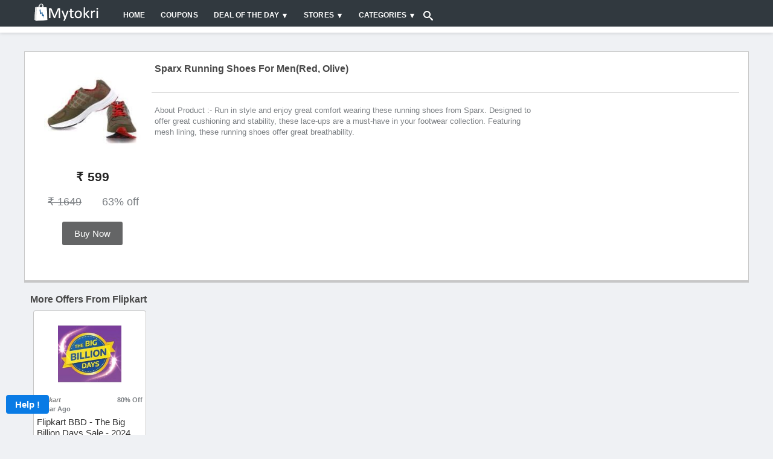

--- FILE ---
content_type: text/html; charset=utf-8
request_url: https://www.google.com/recaptcha/api2/anchor?ar=1&k=6LdPSw0TAAAAAKBJBTZfuNK1vrns_d2iM7QGN-Hg&co=aHR0cHM6Ly93d3cubXl0b2tyaS5jb206NDQz&hl=en&v=PoyoqOPhxBO7pBk68S4YbpHZ&size=normal&anchor-ms=20000&execute-ms=30000&cb=1kt0rmvlpum6
body_size: 49380
content:
<!DOCTYPE HTML><html dir="ltr" lang="en"><head><meta http-equiv="Content-Type" content="text/html; charset=UTF-8">
<meta http-equiv="X-UA-Compatible" content="IE=edge">
<title>reCAPTCHA</title>
<style type="text/css">
/* cyrillic-ext */
@font-face {
  font-family: 'Roboto';
  font-style: normal;
  font-weight: 400;
  font-stretch: 100%;
  src: url(//fonts.gstatic.com/s/roboto/v48/KFO7CnqEu92Fr1ME7kSn66aGLdTylUAMa3GUBHMdazTgWw.woff2) format('woff2');
  unicode-range: U+0460-052F, U+1C80-1C8A, U+20B4, U+2DE0-2DFF, U+A640-A69F, U+FE2E-FE2F;
}
/* cyrillic */
@font-face {
  font-family: 'Roboto';
  font-style: normal;
  font-weight: 400;
  font-stretch: 100%;
  src: url(//fonts.gstatic.com/s/roboto/v48/KFO7CnqEu92Fr1ME7kSn66aGLdTylUAMa3iUBHMdazTgWw.woff2) format('woff2');
  unicode-range: U+0301, U+0400-045F, U+0490-0491, U+04B0-04B1, U+2116;
}
/* greek-ext */
@font-face {
  font-family: 'Roboto';
  font-style: normal;
  font-weight: 400;
  font-stretch: 100%;
  src: url(//fonts.gstatic.com/s/roboto/v48/KFO7CnqEu92Fr1ME7kSn66aGLdTylUAMa3CUBHMdazTgWw.woff2) format('woff2');
  unicode-range: U+1F00-1FFF;
}
/* greek */
@font-face {
  font-family: 'Roboto';
  font-style: normal;
  font-weight: 400;
  font-stretch: 100%;
  src: url(//fonts.gstatic.com/s/roboto/v48/KFO7CnqEu92Fr1ME7kSn66aGLdTylUAMa3-UBHMdazTgWw.woff2) format('woff2');
  unicode-range: U+0370-0377, U+037A-037F, U+0384-038A, U+038C, U+038E-03A1, U+03A3-03FF;
}
/* math */
@font-face {
  font-family: 'Roboto';
  font-style: normal;
  font-weight: 400;
  font-stretch: 100%;
  src: url(//fonts.gstatic.com/s/roboto/v48/KFO7CnqEu92Fr1ME7kSn66aGLdTylUAMawCUBHMdazTgWw.woff2) format('woff2');
  unicode-range: U+0302-0303, U+0305, U+0307-0308, U+0310, U+0312, U+0315, U+031A, U+0326-0327, U+032C, U+032F-0330, U+0332-0333, U+0338, U+033A, U+0346, U+034D, U+0391-03A1, U+03A3-03A9, U+03B1-03C9, U+03D1, U+03D5-03D6, U+03F0-03F1, U+03F4-03F5, U+2016-2017, U+2034-2038, U+203C, U+2040, U+2043, U+2047, U+2050, U+2057, U+205F, U+2070-2071, U+2074-208E, U+2090-209C, U+20D0-20DC, U+20E1, U+20E5-20EF, U+2100-2112, U+2114-2115, U+2117-2121, U+2123-214F, U+2190, U+2192, U+2194-21AE, U+21B0-21E5, U+21F1-21F2, U+21F4-2211, U+2213-2214, U+2216-22FF, U+2308-230B, U+2310, U+2319, U+231C-2321, U+2336-237A, U+237C, U+2395, U+239B-23B7, U+23D0, U+23DC-23E1, U+2474-2475, U+25AF, U+25B3, U+25B7, U+25BD, U+25C1, U+25CA, U+25CC, U+25FB, U+266D-266F, U+27C0-27FF, U+2900-2AFF, U+2B0E-2B11, U+2B30-2B4C, U+2BFE, U+3030, U+FF5B, U+FF5D, U+1D400-1D7FF, U+1EE00-1EEFF;
}
/* symbols */
@font-face {
  font-family: 'Roboto';
  font-style: normal;
  font-weight: 400;
  font-stretch: 100%;
  src: url(//fonts.gstatic.com/s/roboto/v48/KFO7CnqEu92Fr1ME7kSn66aGLdTylUAMaxKUBHMdazTgWw.woff2) format('woff2');
  unicode-range: U+0001-000C, U+000E-001F, U+007F-009F, U+20DD-20E0, U+20E2-20E4, U+2150-218F, U+2190, U+2192, U+2194-2199, U+21AF, U+21E6-21F0, U+21F3, U+2218-2219, U+2299, U+22C4-22C6, U+2300-243F, U+2440-244A, U+2460-24FF, U+25A0-27BF, U+2800-28FF, U+2921-2922, U+2981, U+29BF, U+29EB, U+2B00-2BFF, U+4DC0-4DFF, U+FFF9-FFFB, U+10140-1018E, U+10190-1019C, U+101A0, U+101D0-101FD, U+102E0-102FB, U+10E60-10E7E, U+1D2C0-1D2D3, U+1D2E0-1D37F, U+1F000-1F0FF, U+1F100-1F1AD, U+1F1E6-1F1FF, U+1F30D-1F30F, U+1F315, U+1F31C, U+1F31E, U+1F320-1F32C, U+1F336, U+1F378, U+1F37D, U+1F382, U+1F393-1F39F, U+1F3A7-1F3A8, U+1F3AC-1F3AF, U+1F3C2, U+1F3C4-1F3C6, U+1F3CA-1F3CE, U+1F3D4-1F3E0, U+1F3ED, U+1F3F1-1F3F3, U+1F3F5-1F3F7, U+1F408, U+1F415, U+1F41F, U+1F426, U+1F43F, U+1F441-1F442, U+1F444, U+1F446-1F449, U+1F44C-1F44E, U+1F453, U+1F46A, U+1F47D, U+1F4A3, U+1F4B0, U+1F4B3, U+1F4B9, U+1F4BB, U+1F4BF, U+1F4C8-1F4CB, U+1F4D6, U+1F4DA, U+1F4DF, U+1F4E3-1F4E6, U+1F4EA-1F4ED, U+1F4F7, U+1F4F9-1F4FB, U+1F4FD-1F4FE, U+1F503, U+1F507-1F50B, U+1F50D, U+1F512-1F513, U+1F53E-1F54A, U+1F54F-1F5FA, U+1F610, U+1F650-1F67F, U+1F687, U+1F68D, U+1F691, U+1F694, U+1F698, U+1F6AD, U+1F6B2, U+1F6B9-1F6BA, U+1F6BC, U+1F6C6-1F6CF, U+1F6D3-1F6D7, U+1F6E0-1F6EA, U+1F6F0-1F6F3, U+1F6F7-1F6FC, U+1F700-1F7FF, U+1F800-1F80B, U+1F810-1F847, U+1F850-1F859, U+1F860-1F887, U+1F890-1F8AD, U+1F8B0-1F8BB, U+1F8C0-1F8C1, U+1F900-1F90B, U+1F93B, U+1F946, U+1F984, U+1F996, U+1F9E9, U+1FA00-1FA6F, U+1FA70-1FA7C, U+1FA80-1FA89, U+1FA8F-1FAC6, U+1FACE-1FADC, U+1FADF-1FAE9, U+1FAF0-1FAF8, U+1FB00-1FBFF;
}
/* vietnamese */
@font-face {
  font-family: 'Roboto';
  font-style: normal;
  font-weight: 400;
  font-stretch: 100%;
  src: url(//fonts.gstatic.com/s/roboto/v48/KFO7CnqEu92Fr1ME7kSn66aGLdTylUAMa3OUBHMdazTgWw.woff2) format('woff2');
  unicode-range: U+0102-0103, U+0110-0111, U+0128-0129, U+0168-0169, U+01A0-01A1, U+01AF-01B0, U+0300-0301, U+0303-0304, U+0308-0309, U+0323, U+0329, U+1EA0-1EF9, U+20AB;
}
/* latin-ext */
@font-face {
  font-family: 'Roboto';
  font-style: normal;
  font-weight: 400;
  font-stretch: 100%;
  src: url(//fonts.gstatic.com/s/roboto/v48/KFO7CnqEu92Fr1ME7kSn66aGLdTylUAMa3KUBHMdazTgWw.woff2) format('woff2');
  unicode-range: U+0100-02BA, U+02BD-02C5, U+02C7-02CC, U+02CE-02D7, U+02DD-02FF, U+0304, U+0308, U+0329, U+1D00-1DBF, U+1E00-1E9F, U+1EF2-1EFF, U+2020, U+20A0-20AB, U+20AD-20C0, U+2113, U+2C60-2C7F, U+A720-A7FF;
}
/* latin */
@font-face {
  font-family: 'Roboto';
  font-style: normal;
  font-weight: 400;
  font-stretch: 100%;
  src: url(//fonts.gstatic.com/s/roboto/v48/KFO7CnqEu92Fr1ME7kSn66aGLdTylUAMa3yUBHMdazQ.woff2) format('woff2');
  unicode-range: U+0000-00FF, U+0131, U+0152-0153, U+02BB-02BC, U+02C6, U+02DA, U+02DC, U+0304, U+0308, U+0329, U+2000-206F, U+20AC, U+2122, U+2191, U+2193, U+2212, U+2215, U+FEFF, U+FFFD;
}
/* cyrillic-ext */
@font-face {
  font-family: 'Roboto';
  font-style: normal;
  font-weight: 500;
  font-stretch: 100%;
  src: url(//fonts.gstatic.com/s/roboto/v48/KFO7CnqEu92Fr1ME7kSn66aGLdTylUAMa3GUBHMdazTgWw.woff2) format('woff2');
  unicode-range: U+0460-052F, U+1C80-1C8A, U+20B4, U+2DE0-2DFF, U+A640-A69F, U+FE2E-FE2F;
}
/* cyrillic */
@font-face {
  font-family: 'Roboto';
  font-style: normal;
  font-weight: 500;
  font-stretch: 100%;
  src: url(//fonts.gstatic.com/s/roboto/v48/KFO7CnqEu92Fr1ME7kSn66aGLdTylUAMa3iUBHMdazTgWw.woff2) format('woff2');
  unicode-range: U+0301, U+0400-045F, U+0490-0491, U+04B0-04B1, U+2116;
}
/* greek-ext */
@font-face {
  font-family: 'Roboto';
  font-style: normal;
  font-weight: 500;
  font-stretch: 100%;
  src: url(//fonts.gstatic.com/s/roboto/v48/KFO7CnqEu92Fr1ME7kSn66aGLdTylUAMa3CUBHMdazTgWw.woff2) format('woff2');
  unicode-range: U+1F00-1FFF;
}
/* greek */
@font-face {
  font-family: 'Roboto';
  font-style: normal;
  font-weight: 500;
  font-stretch: 100%;
  src: url(//fonts.gstatic.com/s/roboto/v48/KFO7CnqEu92Fr1ME7kSn66aGLdTylUAMa3-UBHMdazTgWw.woff2) format('woff2');
  unicode-range: U+0370-0377, U+037A-037F, U+0384-038A, U+038C, U+038E-03A1, U+03A3-03FF;
}
/* math */
@font-face {
  font-family: 'Roboto';
  font-style: normal;
  font-weight: 500;
  font-stretch: 100%;
  src: url(//fonts.gstatic.com/s/roboto/v48/KFO7CnqEu92Fr1ME7kSn66aGLdTylUAMawCUBHMdazTgWw.woff2) format('woff2');
  unicode-range: U+0302-0303, U+0305, U+0307-0308, U+0310, U+0312, U+0315, U+031A, U+0326-0327, U+032C, U+032F-0330, U+0332-0333, U+0338, U+033A, U+0346, U+034D, U+0391-03A1, U+03A3-03A9, U+03B1-03C9, U+03D1, U+03D5-03D6, U+03F0-03F1, U+03F4-03F5, U+2016-2017, U+2034-2038, U+203C, U+2040, U+2043, U+2047, U+2050, U+2057, U+205F, U+2070-2071, U+2074-208E, U+2090-209C, U+20D0-20DC, U+20E1, U+20E5-20EF, U+2100-2112, U+2114-2115, U+2117-2121, U+2123-214F, U+2190, U+2192, U+2194-21AE, U+21B0-21E5, U+21F1-21F2, U+21F4-2211, U+2213-2214, U+2216-22FF, U+2308-230B, U+2310, U+2319, U+231C-2321, U+2336-237A, U+237C, U+2395, U+239B-23B7, U+23D0, U+23DC-23E1, U+2474-2475, U+25AF, U+25B3, U+25B7, U+25BD, U+25C1, U+25CA, U+25CC, U+25FB, U+266D-266F, U+27C0-27FF, U+2900-2AFF, U+2B0E-2B11, U+2B30-2B4C, U+2BFE, U+3030, U+FF5B, U+FF5D, U+1D400-1D7FF, U+1EE00-1EEFF;
}
/* symbols */
@font-face {
  font-family: 'Roboto';
  font-style: normal;
  font-weight: 500;
  font-stretch: 100%;
  src: url(//fonts.gstatic.com/s/roboto/v48/KFO7CnqEu92Fr1ME7kSn66aGLdTylUAMaxKUBHMdazTgWw.woff2) format('woff2');
  unicode-range: U+0001-000C, U+000E-001F, U+007F-009F, U+20DD-20E0, U+20E2-20E4, U+2150-218F, U+2190, U+2192, U+2194-2199, U+21AF, U+21E6-21F0, U+21F3, U+2218-2219, U+2299, U+22C4-22C6, U+2300-243F, U+2440-244A, U+2460-24FF, U+25A0-27BF, U+2800-28FF, U+2921-2922, U+2981, U+29BF, U+29EB, U+2B00-2BFF, U+4DC0-4DFF, U+FFF9-FFFB, U+10140-1018E, U+10190-1019C, U+101A0, U+101D0-101FD, U+102E0-102FB, U+10E60-10E7E, U+1D2C0-1D2D3, U+1D2E0-1D37F, U+1F000-1F0FF, U+1F100-1F1AD, U+1F1E6-1F1FF, U+1F30D-1F30F, U+1F315, U+1F31C, U+1F31E, U+1F320-1F32C, U+1F336, U+1F378, U+1F37D, U+1F382, U+1F393-1F39F, U+1F3A7-1F3A8, U+1F3AC-1F3AF, U+1F3C2, U+1F3C4-1F3C6, U+1F3CA-1F3CE, U+1F3D4-1F3E0, U+1F3ED, U+1F3F1-1F3F3, U+1F3F5-1F3F7, U+1F408, U+1F415, U+1F41F, U+1F426, U+1F43F, U+1F441-1F442, U+1F444, U+1F446-1F449, U+1F44C-1F44E, U+1F453, U+1F46A, U+1F47D, U+1F4A3, U+1F4B0, U+1F4B3, U+1F4B9, U+1F4BB, U+1F4BF, U+1F4C8-1F4CB, U+1F4D6, U+1F4DA, U+1F4DF, U+1F4E3-1F4E6, U+1F4EA-1F4ED, U+1F4F7, U+1F4F9-1F4FB, U+1F4FD-1F4FE, U+1F503, U+1F507-1F50B, U+1F50D, U+1F512-1F513, U+1F53E-1F54A, U+1F54F-1F5FA, U+1F610, U+1F650-1F67F, U+1F687, U+1F68D, U+1F691, U+1F694, U+1F698, U+1F6AD, U+1F6B2, U+1F6B9-1F6BA, U+1F6BC, U+1F6C6-1F6CF, U+1F6D3-1F6D7, U+1F6E0-1F6EA, U+1F6F0-1F6F3, U+1F6F7-1F6FC, U+1F700-1F7FF, U+1F800-1F80B, U+1F810-1F847, U+1F850-1F859, U+1F860-1F887, U+1F890-1F8AD, U+1F8B0-1F8BB, U+1F8C0-1F8C1, U+1F900-1F90B, U+1F93B, U+1F946, U+1F984, U+1F996, U+1F9E9, U+1FA00-1FA6F, U+1FA70-1FA7C, U+1FA80-1FA89, U+1FA8F-1FAC6, U+1FACE-1FADC, U+1FADF-1FAE9, U+1FAF0-1FAF8, U+1FB00-1FBFF;
}
/* vietnamese */
@font-face {
  font-family: 'Roboto';
  font-style: normal;
  font-weight: 500;
  font-stretch: 100%;
  src: url(//fonts.gstatic.com/s/roboto/v48/KFO7CnqEu92Fr1ME7kSn66aGLdTylUAMa3OUBHMdazTgWw.woff2) format('woff2');
  unicode-range: U+0102-0103, U+0110-0111, U+0128-0129, U+0168-0169, U+01A0-01A1, U+01AF-01B0, U+0300-0301, U+0303-0304, U+0308-0309, U+0323, U+0329, U+1EA0-1EF9, U+20AB;
}
/* latin-ext */
@font-face {
  font-family: 'Roboto';
  font-style: normal;
  font-weight: 500;
  font-stretch: 100%;
  src: url(//fonts.gstatic.com/s/roboto/v48/KFO7CnqEu92Fr1ME7kSn66aGLdTylUAMa3KUBHMdazTgWw.woff2) format('woff2');
  unicode-range: U+0100-02BA, U+02BD-02C5, U+02C7-02CC, U+02CE-02D7, U+02DD-02FF, U+0304, U+0308, U+0329, U+1D00-1DBF, U+1E00-1E9F, U+1EF2-1EFF, U+2020, U+20A0-20AB, U+20AD-20C0, U+2113, U+2C60-2C7F, U+A720-A7FF;
}
/* latin */
@font-face {
  font-family: 'Roboto';
  font-style: normal;
  font-weight: 500;
  font-stretch: 100%;
  src: url(//fonts.gstatic.com/s/roboto/v48/KFO7CnqEu92Fr1ME7kSn66aGLdTylUAMa3yUBHMdazQ.woff2) format('woff2');
  unicode-range: U+0000-00FF, U+0131, U+0152-0153, U+02BB-02BC, U+02C6, U+02DA, U+02DC, U+0304, U+0308, U+0329, U+2000-206F, U+20AC, U+2122, U+2191, U+2193, U+2212, U+2215, U+FEFF, U+FFFD;
}
/* cyrillic-ext */
@font-face {
  font-family: 'Roboto';
  font-style: normal;
  font-weight: 900;
  font-stretch: 100%;
  src: url(//fonts.gstatic.com/s/roboto/v48/KFO7CnqEu92Fr1ME7kSn66aGLdTylUAMa3GUBHMdazTgWw.woff2) format('woff2');
  unicode-range: U+0460-052F, U+1C80-1C8A, U+20B4, U+2DE0-2DFF, U+A640-A69F, U+FE2E-FE2F;
}
/* cyrillic */
@font-face {
  font-family: 'Roboto';
  font-style: normal;
  font-weight: 900;
  font-stretch: 100%;
  src: url(//fonts.gstatic.com/s/roboto/v48/KFO7CnqEu92Fr1ME7kSn66aGLdTylUAMa3iUBHMdazTgWw.woff2) format('woff2');
  unicode-range: U+0301, U+0400-045F, U+0490-0491, U+04B0-04B1, U+2116;
}
/* greek-ext */
@font-face {
  font-family: 'Roboto';
  font-style: normal;
  font-weight: 900;
  font-stretch: 100%;
  src: url(//fonts.gstatic.com/s/roboto/v48/KFO7CnqEu92Fr1ME7kSn66aGLdTylUAMa3CUBHMdazTgWw.woff2) format('woff2');
  unicode-range: U+1F00-1FFF;
}
/* greek */
@font-face {
  font-family: 'Roboto';
  font-style: normal;
  font-weight: 900;
  font-stretch: 100%;
  src: url(//fonts.gstatic.com/s/roboto/v48/KFO7CnqEu92Fr1ME7kSn66aGLdTylUAMa3-UBHMdazTgWw.woff2) format('woff2');
  unicode-range: U+0370-0377, U+037A-037F, U+0384-038A, U+038C, U+038E-03A1, U+03A3-03FF;
}
/* math */
@font-face {
  font-family: 'Roboto';
  font-style: normal;
  font-weight: 900;
  font-stretch: 100%;
  src: url(//fonts.gstatic.com/s/roboto/v48/KFO7CnqEu92Fr1ME7kSn66aGLdTylUAMawCUBHMdazTgWw.woff2) format('woff2');
  unicode-range: U+0302-0303, U+0305, U+0307-0308, U+0310, U+0312, U+0315, U+031A, U+0326-0327, U+032C, U+032F-0330, U+0332-0333, U+0338, U+033A, U+0346, U+034D, U+0391-03A1, U+03A3-03A9, U+03B1-03C9, U+03D1, U+03D5-03D6, U+03F0-03F1, U+03F4-03F5, U+2016-2017, U+2034-2038, U+203C, U+2040, U+2043, U+2047, U+2050, U+2057, U+205F, U+2070-2071, U+2074-208E, U+2090-209C, U+20D0-20DC, U+20E1, U+20E5-20EF, U+2100-2112, U+2114-2115, U+2117-2121, U+2123-214F, U+2190, U+2192, U+2194-21AE, U+21B0-21E5, U+21F1-21F2, U+21F4-2211, U+2213-2214, U+2216-22FF, U+2308-230B, U+2310, U+2319, U+231C-2321, U+2336-237A, U+237C, U+2395, U+239B-23B7, U+23D0, U+23DC-23E1, U+2474-2475, U+25AF, U+25B3, U+25B7, U+25BD, U+25C1, U+25CA, U+25CC, U+25FB, U+266D-266F, U+27C0-27FF, U+2900-2AFF, U+2B0E-2B11, U+2B30-2B4C, U+2BFE, U+3030, U+FF5B, U+FF5D, U+1D400-1D7FF, U+1EE00-1EEFF;
}
/* symbols */
@font-face {
  font-family: 'Roboto';
  font-style: normal;
  font-weight: 900;
  font-stretch: 100%;
  src: url(//fonts.gstatic.com/s/roboto/v48/KFO7CnqEu92Fr1ME7kSn66aGLdTylUAMaxKUBHMdazTgWw.woff2) format('woff2');
  unicode-range: U+0001-000C, U+000E-001F, U+007F-009F, U+20DD-20E0, U+20E2-20E4, U+2150-218F, U+2190, U+2192, U+2194-2199, U+21AF, U+21E6-21F0, U+21F3, U+2218-2219, U+2299, U+22C4-22C6, U+2300-243F, U+2440-244A, U+2460-24FF, U+25A0-27BF, U+2800-28FF, U+2921-2922, U+2981, U+29BF, U+29EB, U+2B00-2BFF, U+4DC0-4DFF, U+FFF9-FFFB, U+10140-1018E, U+10190-1019C, U+101A0, U+101D0-101FD, U+102E0-102FB, U+10E60-10E7E, U+1D2C0-1D2D3, U+1D2E0-1D37F, U+1F000-1F0FF, U+1F100-1F1AD, U+1F1E6-1F1FF, U+1F30D-1F30F, U+1F315, U+1F31C, U+1F31E, U+1F320-1F32C, U+1F336, U+1F378, U+1F37D, U+1F382, U+1F393-1F39F, U+1F3A7-1F3A8, U+1F3AC-1F3AF, U+1F3C2, U+1F3C4-1F3C6, U+1F3CA-1F3CE, U+1F3D4-1F3E0, U+1F3ED, U+1F3F1-1F3F3, U+1F3F5-1F3F7, U+1F408, U+1F415, U+1F41F, U+1F426, U+1F43F, U+1F441-1F442, U+1F444, U+1F446-1F449, U+1F44C-1F44E, U+1F453, U+1F46A, U+1F47D, U+1F4A3, U+1F4B0, U+1F4B3, U+1F4B9, U+1F4BB, U+1F4BF, U+1F4C8-1F4CB, U+1F4D6, U+1F4DA, U+1F4DF, U+1F4E3-1F4E6, U+1F4EA-1F4ED, U+1F4F7, U+1F4F9-1F4FB, U+1F4FD-1F4FE, U+1F503, U+1F507-1F50B, U+1F50D, U+1F512-1F513, U+1F53E-1F54A, U+1F54F-1F5FA, U+1F610, U+1F650-1F67F, U+1F687, U+1F68D, U+1F691, U+1F694, U+1F698, U+1F6AD, U+1F6B2, U+1F6B9-1F6BA, U+1F6BC, U+1F6C6-1F6CF, U+1F6D3-1F6D7, U+1F6E0-1F6EA, U+1F6F0-1F6F3, U+1F6F7-1F6FC, U+1F700-1F7FF, U+1F800-1F80B, U+1F810-1F847, U+1F850-1F859, U+1F860-1F887, U+1F890-1F8AD, U+1F8B0-1F8BB, U+1F8C0-1F8C1, U+1F900-1F90B, U+1F93B, U+1F946, U+1F984, U+1F996, U+1F9E9, U+1FA00-1FA6F, U+1FA70-1FA7C, U+1FA80-1FA89, U+1FA8F-1FAC6, U+1FACE-1FADC, U+1FADF-1FAE9, U+1FAF0-1FAF8, U+1FB00-1FBFF;
}
/* vietnamese */
@font-face {
  font-family: 'Roboto';
  font-style: normal;
  font-weight: 900;
  font-stretch: 100%;
  src: url(//fonts.gstatic.com/s/roboto/v48/KFO7CnqEu92Fr1ME7kSn66aGLdTylUAMa3OUBHMdazTgWw.woff2) format('woff2');
  unicode-range: U+0102-0103, U+0110-0111, U+0128-0129, U+0168-0169, U+01A0-01A1, U+01AF-01B0, U+0300-0301, U+0303-0304, U+0308-0309, U+0323, U+0329, U+1EA0-1EF9, U+20AB;
}
/* latin-ext */
@font-face {
  font-family: 'Roboto';
  font-style: normal;
  font-weight: 900;
  font-stretch: 100%;
  src: url(//fonts.gstatic.com/s/roboto/v48/KFO7CnqEu92Fr1ME7kSn66aGLdTylUAMa3KUBHMdazTgWw.woff2) format('woff2');
  unicode-range: U+0100-02BA, U+02BD-02C5, U+02C7-02CC, U+02CE-02D7, U+02DD-02FF, U+0304, U+0308, U+0329, U+1D00-1DBF, U+1E00-1E9F, U+1EF2-1EFF, U+2020, U+20A0-20AB, U+20AD-20C0, U+2113, U+2C60-2C7F, U+A720-A7FF;
}
/* latin */
@font-face {
  font-family: 'Roboto';
  font-style: normal;
  font-weight: 900;
  font-stretch: 100%;
  src: url(//fonts.gstatic.com/s/roboto/v48/KFO7CnqEu92Fr1ME7kSn66aGLdTylUAMa3yUBHMdazQ.woff2) format('woff2');
  unicode-range: U+0000-00FF, U+0131, U+0152-0153, U+02BB-02BC, U+02C6, U+02DA, U+02DC, U+0304, U+0308, U+0329, U+2000-206F, U+20AC, U+2122, U+2191, U+2193, U+2212, U+2215, U+FEFF, U+FFFD;
}

</style>
<link rel="stylesheet" type="text/css" href="https://www.gstatic.com/recaptcha/releases/PoyoqOPhxBO7pBk68S4YbpHZ/styles__ltr.css">
<script nonce="09hQPgB85Egwzmm3e9UEZQ" type="text/javascript">window['__recaptcha_api'] = 'https://www.google.com/recaptcha/api2/';</script>
<script type="text/javascript" src="https://www.gstatic.com/recaptcha/releases/PoyoqOPhxBO7pBk68S4YbpHZ/recaptcha__en.js" nonce="09hQPgB85Egwzmm3e9UEZQ">
      
    </script></head>
<body><div id="rc-anchor-alert" class="rc-anchor-alert"></div>
<input type="hidden" id="recaptcha-token" value="[base64]">
<script type="text/javascript" nonce="09hQPgB85Egwzmm3e9UEZQ">
      recaptcha.anchor.Main.init("[\x22ainput\x22,[\x22bgdata\x22,\x22\x22,\[base64]/[base64]/UltIKytdPWE6KGE8MjA0OD9SW0grK109YT4+NnwxOTI6KChhJjY0NTEyKT09NTUyOTYmJnErMTxoLmxlbmd0aCYmKGguY2hhckNvZGVBdChxKzEpJjY0NTEyKT09NTYzMjA/[base64]/MjU1OlI/[base64]/[base64]/[base64]/[base64]/[base64]/[base64]/[base64]/[base64]/[base64]/[base64]\x22,\[base64]\\u003d\\u003d\x22,\x22azhudUHDsi/Djk3Cj8K9wrHCkFHDp8OdcsKxZ8O9EiYbwrorHk8LwoYowq3Cg8OzwrJtR3nDk8O5wpvCrX/Dt8OlwplPeMOwwqZEGcOMWBXCuQV4wodlRk3Dkj7CmTzCsMOtP8KgC27DrMOEwqLDjkZlw7zCjcOWwqfCuMOnV8KeDUldLMKfw7hoIQzCpVXCokzDrcOpLk0mwpl0UAFpYsKmwpXCvsOXUVDCnxc9WCwgKn/DlXciLDbDhVbDqBpZDF/Cu8O5wpjDqsKIwr/CsXUYw5XCpcKEwpc7DcOqV8K5w6AFw4RFw5vDtsOFwoBYH1NXa8KLWhMow755wq1Dfilpaw7CulDCn8KXwrJoAi8fwqHCusOYw4oOw5DCh8OMwoUgWsOGT2rDlgQ7anLDiE3DvMO/wq00woJMKRBRwofCnitfR1l+WMORw4jDrBDDkMOAPMOrFRZJaWDCiGXChMOyw7DCjCPClcK/J8Kuw6cmw63DtMOIw7xjBcOnFcOAw4DCrCVnHQfDjB7CoG/DkcKxUsOvIRU3w4B5KkDCtcKPAMK0w7clwp8Mw6kUwoTDhcKXwp7DmU0POXrDjcOww6DDjsO7wrvDpCJYwo5Zw6/DoWbCjcOgVcKhwpPDucK6QMOgdnktB8OOwpLDjgPDhcOTWMKCw5xTwpcbwpjDnMOxw63DrUHCgsKyP8K2wqvDsMK2RMKBw6gKw4gIw6JUPMK0wo5mwpgmYmjCvV7DtcORacONw5bDiV7CogZ9Y2rDr8Oew4zDv8Oew4/Cn8OOwovDkDvCmEUZwp5Qw4XDu8KIwqfDtcOwworClwPDhMOpN15rRTVQw4vDkynDgMKVSMOmCsOUw5zCjsOnKMK0w5nClXTDlMOAYcOJPQvDsG40wrt/wrl/V8OkwobCqQwrwoBRCT5SwovCimLDmMKtRMOjw53DiTokdSPDmTZ0fFbDrFp8w6IsTsOBwrNnYcKkwoobwowEBcK0I8Krw6XDtsKqwoQTLn/DpEHCm1AJRVIxw4AOwoTCjsKhw6Q9ZsOSw5PCvDjCqynDhmLCt8Kpwo9Hw7zDmsOPY8O7d8KZwrolwr4zFS/DsMO3woLCosKVG17Dp8K4wrnDjTcLw6EWw6U8w5FeD2hHw43DhcKRWxlgw59bTDRAKsKHUsOrwqcqX3PDrcOoUGTCslgCM8OzHEDCicOtJcKhSDBoUFLDvMKKa2ROw77ChhTCmsOtMxvDrcKJJG5kw6pdwo8Xw4kaw4NnZ8OsMU/DpsKJJMOMFlFbwp/DpCPCjMOtw69zw4wLQMOxw7Rgw45QwrrDtcOKwoUqHk5Zw6nDg8KYVMKLcjPCjC9Ewp/Ck8K0w6A5Nh55w7nDnMOufTBMwrHDqsKtZ8Oow6rDrG9kdU7Ch8ONf8KKw7fDpCjCt8O7wqLCmcOCRkJxWMKcwo8mwozCssKywq/ChzbDjsKlwpMLasOQwohoAMKXwqpkMcKhO8K5w4ZxO8KbJ8ONwqrDrCIUw4F7wq4QwoACHMOWw7pmw4Qxw4N8wpPDqMOjwrJeOF/Dp8Ktw6ghcsKmw74Lwqobw73CnHXChVdowpDDkcK0wqpZw4MrG8KoFsKTw4XCjSTCuUfDmW/DicKdZcOyL8KQIcKALcOqw6t5w6/CusKkwrXCq8Oxw6TDsMOuUj8xw4hRScOcOCjDoMKwa3/[base64]/DqFLChg5mw7dfwr1UwpbDsHACwoU3YcKaf8O1wo7Ckwx4cMKqDsObwol8w49bw6kew4rDjnU7woBcGhFDDMOEQ8Otw5vCslsbBsO2Dl9gEnp/OjcAw43CusKaw7ZIwrZjcBFLb8Knw4Nhw7AOwqTCkQlVw5zChX9fwo7CkjYVK1Q4az5tPx9mw6ZucsKTeMK/AD3Do0TChMKBw5EOQB3Chlxpwp/CvMKSw5zDm8KSw4LDu8O5w6YDw6/CgRjCmMKkZMOUwoFLw7B5w75MLsOfSVPDmUhzw47CgcOeUEHCixtFwrItOMO+w6fDohzCs8OGTBjDpsKcd3nDmMKrEhfCnTHDhWYkKcKuwronw7PDrAHCtcK5wozDmMKfL8Olwol0w4XDhMOIwodEw5bCsMKyLcOswpUTf8OIfAZcw5/CqcK+wr0DAnnCoGrCrzZcXAtaw4PCvcOOwoDDo8KQccKwwp/DunUncsKMwqt+wo/CiMKEewnCnsKowqrCpgoKw6/Cn1BywoE9LMKnw6h8PcOASsOJHcOSO8Opw47DiBjCg8KzXHUgAV7Dr8KdYcKPDSdhQhwuw6lTwrBfUcODw5gnRD99I8OwR8OOw6/DjnPCnsOfwpnCnRnDkxvDj8K9JMOYwqhjVMKkX8KcVDzDoMOmwqXDj2JzwrLDiMKqfzLDlcKpwqDCpyXDpcKsXVM6w6VXBsO8wqsCw7nDlxTDph88V8OvwqAjFcKQTWPChgtnw6rCj8O8JcKgwo3ClHjDrMOZIhjCpzbDmcO3GcOoTMOHwoTDhcKfDcOBwoXCpcKTw6/[base64]/DhUzDijJAw7shNcODwqJHw6tSLMO/ZGUjanoQYMKFbXgCK8O1w4dRDx3DiEbDpAAjcRokw4fCjMKldcKnw7dLJMKBwoV1bhLCm2DChkZowrVjw6HCvz/[base64]/[base64]/FFbDvlXChMKdA3ENUQpJfEbCqxQqcVc2woLClsKiIMKXJi8Zwr/CmFjDgyLCn8OIw5PCsCksaMOKwrUkasKVXSPCmkvCssKnwpx9wpfDhl/CpsKjZgkDw7HDrMO5fcODMMOnwpjDs2/CsnUnexnCosO1wpjDjMKzAFbCj8OgwovChW9yZDbCkMOPGcKGI1HDuMOQM8KSP1/ClsKeM8OWOFXDtcKmP8OGw5clw5lZwrTCh8OrAMKcw78/[base64]/DvVMrwrx4W8OxwqFkwpnChURMwqLDvMKYwpAHD8OLwrrDgGHDoMOyw5B2KhIowoXCjcO7wp3CtGIpSkQlNGPCosK9wq/CpMOewqRUw7J0w5fCmcOFw5l3aU/CuVTDuHZZdHHDvsKqFsOYDUBdw73DgG4eBSTCn8K2wpJFUsO3SldmLUNfwpdUwo/CucOQwrTDgTYyw6TCrMOiw4XCnDIEWA0fwrTDhkVpw7E1L8K0AMOJTxIqw7DDiMOIeCFBXx7CqcOATyLCmsOkUS00eAMiwoYDJEDCtsKgYcKNwoNiwqbDmMKER2fCjlpSbAZ7O8K+w4LDlV/CscOUw4QPW1FlwoJqDsKiacOwwpNCW1AOdsKKwqQ4LHZ9IBTDnB3DpcOcPMOAw4FawqRnV8O6w5gaM8OXwqgCFC/DscKcWsOCw6HCisOewrDCqg/[base64]/DtyfCjCZgw70hesKADsKNP3bDh8OIwp3CvsKIwozDp8OpL8OvSsOYwp1gwr3DmMKcwr9Awo7DvMKcVXPCpwtswr/Dtz3DrGbCjsKQw6A2w7HCvTfCkhVGdsOow5HDhMKNPlvCpsOxwoM8w67ClSPCv8OSXcOjworDo8O/wr4jR8KXe8Osw7TCuSHDt8Ofw7zCgkrDv2spJMOXGsK3ScKCwosfw7DDpQELOsOQw6HCn1EeNcOPwrfDpcOZF8ODw4LDmMOgw6R5fnNNwpcLFsKkw4TDu0AzwpLDkw/CnUbDosK6w686RcKbw45ECBNlw43Csnx7UnJPVsKIXMO+LgvCiivCq346QjEJw7XChF4tL8OLIcOadTTDrW1TLsK5wrMlQ8OlwrNsB8KrwoHCpVEgdnpCGgEjFcKZw6TDusOle8K6w45uw6fCiT/[base64]/TULDj8OJe8KMHkFffcKcFndvwocaw6LCscO9ZjnCvHdvw5/DicODwpUJwpnDocOdwqvDl2bDu2drwrPCvsO0wqQzBCNLw7R2woIfw5/Cu3p5SlvCuy/[base64]/[base64]/CvsKYw6p/wohnd8KNwo4Nwo3CocO3woA6LFxeeyvDhMKFSCLDl8K0wrHCgMOEw7VCJcKNdV9fcETDoMOVwrMuPH3Cu8KmwrxfYC4+wpAvD0vDsgHCtmNBw4LDhkPDpcKNXMK0w4gxw60ueD4JZRp7wq/DljNLw6nCljzCjW9HFTTDmcOCXkHDkMOHeMOhw5o/woTCgnVJw4Edw5d2w5fCssO+dWLDlMK5w73DtGjDhcOpw6TCk8KJAcKswqTDoT4NJ8KUw419G1YIwoTDiwvDnCgdOW3CtRbDrUxubcKYLzdhw44Fw7sOwrfCnS/CiRXChcKYO0VedcKqBDTDiGsBCHQ2wqfDisOENVNGd8KnS8Kmw71gw6PDusOiwqd/ADpKKgsrSMOoTcK2BsKYWE/CjFzDkFfDrFtUDG4nw6pdRyfDumRPKMKLwqhQWMK/w4tXwq5lw5jClMKZw6bDiDjDumDCsDRXw51BwrjDhcOEw5vCuzcrwojDnmnCvcKiw4A+w4zCu2DCuDJvLjFbO1TDnsKrw6QOwoLDvgrCo8OnwpwZwpDDtsKDN8KxEcOVLwvCtC4ew4nCrMOYwo7DnsOUKsO0KBJDwql+HXzDh8KwwrlEw4/Cm3zDgjbDl8OPYsOIw7c6w7lWdk3CokHDogVjLgDCrlHCqMKBPxbDnFxaw67ClsOQw5zCvkRhw6xlSlTCnQVIw5PDgcOrCcOtJwUMHWDCkBXDqMK7wo/DrsK0wpvDssO2w5BJw6vClsKjRzRhw49Wwp3Dpy/DuMO6w5khTsOFw4trEsKew6Z+w5YnGAPDi8KCCMOLV8O9wrPCqMKJwplSIUxkw4nDsUZmQmDCp8OyBgpzwrrDv8Kwwoo5V8OqLk18GcOYIsOcwqnCksKbG8KTwp/[base64]/[base64]/CgiHCp8OtOsK+w6ZSZ8OvKULDgcKSw73Dl0fDklHCsmUMwobCn1/[base64]/CtMO5w4bCvMKyworDk8OBXEjCgsOzYBUnfcK/woTDo2MhT15QYsKxX8OnZH/DlifCs8OBfH7DhsKHYsKlcMOMwrA/[base64]/w5pZSyfCh8Ozwp3DhcOuw7LCgw/CvMOTw7AUwrXDpsKyw4VrDzvDn8KRbMKHNcKgT8K7McKVdMKDagJeYTnCgUfCnsONdWfCpMKFw63ClMO0w7HCshzCshREw6nChls6XjPDmnc7w7TCh1/DlBxYSAjDkSV8CsK+w4UcKE/CgMO0B8OUwqfCpcKNwpnCi8ODwoY/wolIwpTCtRYFGUALFMKRwpJWw45PwrRzwp7CmsOwIcKuD8Oma1p1cHIRwrZdCMKUDcOacMOCw5sow5YYw7LCr01GU8O8w7HDicOnwoRYwrbCuFXClcKDR8K4Cnk3aFzCvcOsw4HDk8KywoTCsBrDgm4Pwrc9WcK4w6vDph/CgMKqQsKpcAfDi8OSXEQmwrDDqcOzeEzCnAo1wqzDiAgfLXVdL0F8wp94fypdw5rCnwsTdmDDgWfDtsO/[base64]/CnWjDpcKAwonCoMOPNXJ8A8K7Yzcow5/[base64]/Ci8OJHcKVwpYaBnwlcMOnLcOnA3pnSk7DlcOBR2Z5wrRqwrkOMcKtw7zCqcOEU8OAwpkVYsO5worCm0jDiBZZF1p4KcOSw4VIw753fA5Nw7XDmhTCoMOkP8KcUiHCncOlw5kcw6lMWsKVGS/DgAfCksKfwpd4WcKPQ1Uyw4bClsKtw5Nsw4rDicKbDcOlIxtIwqhAL299wqlzwqHCsDjDkSPDgMOGwqfDv8OHaRTDmcKSfkpmw4TCqh8jwr8Pag1dw6zDtMKUwrfDm8KgIcKWwrzChcKkRcOhbsKzL8Ozwot/acO5NcOMPMKrMzzCq1DDlDXCpcO4PETDu8KvdQzDkMOZNsKdUsKjG8Oiw4HDozXDocOPwo4aD8O+f8OzHkguYMOiw5PCmMKZw6M/wqHDrybClMOlJirDucKYIV9uwqbCmMKbwrg0w4HCgxbCoMKJw7oCwr3CmMKlLcK3w48gPG40F1TCm8KLRsK8wp7DuivDiMOOwqzDpcKawpPDhTF7Pz3CkSrCp3MEHFRAwrc2DMKdDQtbw53CukjDpVTCnsKiJ8Kwwrg2VMOfwpbDoGXDpDciw4vCp8K/[base64]/[base64]/[base64]/QcKncsKZdxdhwqbDqDfCt8KTcCJFdGloVybCpFsDbW58wqIDWjQqU8Kywq8XwrDClsO+w7bDqsO2Pz81wpfDgcOGD2pgw6TDlVFNUcK/B35HHB/Dn8Otw5/DmcOydcOxJWMjwptfVj/CtMOtXjjCr8O6G8K1LV3DjcKMNRYRMcOKQ3LDp8OkXMKOwqvCpCdBwrfClG8NHsONCsOLel8LwpLDmyNdw7IACRgoNmsMDsKKf0Q4w5ZKw5zChzYFQSDCiDrCv8KbeFULw44uwrl8LcOPLE9+w7zDmsKpw6Q+w7/CinzDrMOLGRR/[base64]/[base64]/N3nCvmR6HSEBwo9oY1QUF8K8PGlLYV9VY0l5FVkLBMOdJCdjw7XDvnjDosKZw4suw7PDpATDm3xqWMKtw5/Cm2AiDsKmE27CmsOvwqM0w5jCjCkZwojCj8O1w7/DvMOfYMKJwobDmg9LEcOGw4hpwqUdwopPIGUdG2ctOsO9wp/DgcOiOsOtwqrCtUN2w7/[base64]/DtsKDwro7RcKTw4vDn8OzSsO2KcKcVhNBHsKZw5fCqBpdwqLDknVuwpFIw6nCsCFsUMOaDMOLeMKUVMOZw7stMcOwPHXDr8OCPMKRw70nVhnDtsOiw6bDogTDqHcRbUh8BlIXwp/[base64]/[base64]/[base64]/B8Omw7PCssKowpPDhMOgb8KIw6bDh8OXw4DCsMKkw44nwqVGTh0WNcKFw6fDpcOCQWwBEwErw5oIRwjCn8OHYcO/[base64]/DlMO8wobDgEgnw5ZFbhEMw5XDrTfDgQFhNHbDtzldw5TDmDbCucK2wrPDjCrChsO0w79Bw4wtwpNzwqXDkcOpw6vCsDs1DChddzMjwrfDgcOjwrbCosK2w5fDkmjDszVudQ9RLMKPO1PDgTVZw4/Ch8KEDMKaw4YDGcKXwrPDq8OKwrMlw5TDgMOcw67DqMKnFMKHfgXCrMKQw5TCoBzDqi7CsMKbw6XDoxx5wqM3w5BhwpnDjcO7XzJcXC/DicKmKQjCrcKywpzDqGMrwr/Ds3/DjsOgwpzCnFXDpBU1GlECw5jDtGfCh1NAccO5woQkFRzDkRQXasOOw5/Dnm1CwprCr8O6dSXCj07DsMKNa8OeY2HDjsOhJzcMZD8fbkxHwpDDqi7ChClBw5bChzPDhWR3AsKAwojDtVvDgFgQw67DpcOwLA3DvcOWIMOcL38ldRPDjgJcw6cgwo7DlQ/DnzswwpnDkMKOYcKmEcKow7LDjMKXw7xoCMOvaMKwPlDDsgLDmmk1DznCjMOgwpkAU2hgw4HDiGEyOQTCh045GcOrQUt4w5LCkQvCv1p6w4BuwoxwOxnDhcKeGn0OFjdyw6HDpQFbwoHDisO8cRrCoMKQw5PDqlbCjkvDjcKVw6vCn8KDwpoNaMOQw4nCux/[base64]/DgDDCvhvCskfCosKbWcKnE8O8U1fDnRTCuxLDn8Osw4jCpcKzw6FDZ8Onw4waBkXDrgrCk1/DkgvCtyloLn7CkMOVwpLDpcKtwqzDhHpeSy/CqwJkDMKcw6DDq8OwwqDCnAfCjBAvfBIRc31jR0TDrEnCm8Klwo/ClcOiKsOowqnCp8O1In/ClELClWvDj8O0J8OEwqzDhsKEw6jCpsKVHTkJwoYLwofDg3UgwqLDv8O/w5Y6w71owpbCpMKNVQzDnXHDvcO3wq8pw6UWSMKNw7HClEzDlcOwwqfDkcOmWj3DrMKQw5DDljDCpMK6FHbCklIHw4zCuMOnw58iEsOXw4XCoUVbw5NVw7PDhMOFR8OiBGnCjMOcXljDs3U3w53CpF4/w69rw4svYkLDp3Zjw6NTwpk1wqRbwrd9wopCI3XCkkDCuMOHw5/CscK9w5JYw7d1wocTw4XDv8O5XikXw5YUwro5wpDCiyDDlsOjQsKVDnPCjGloccONBVNZVMKIwofDuwTDkREPw6VwwpDDjcKqwrAnQMKfw6tZw7BdMCM6w4h1BFQCwqbDjjPChsOdOsO9QMOPJ15uRjRdw5LCmMOHw74/VsOUwoJiw7wfw5HCscKEKxR0NFLCrcKYw5nCh1vCt8OyVsKLVcOhAADDs8K9ZcOzR8KnfTnDoywJT1jClsKZPcKJw73DvMKbc8ODw5YwwrEFwqbDrV95PgfDj1fCmARNDMOKf8KnQcOwEsOtc8O7wp13w4DDhRTDjcOyZsOBwpTCi1/Ct8O5w7oIdGgOw6c/w53CgQPCkUzDunw0FsOvNcKGwpFYIMO5wqN7T0rCpnYswqfCswvDqj8hagnDh8OdTcOSPcOlw4M5w58CfcOqHEphwqrDp8O+w6zCqsKZFWh+AMO7d8KJw6bDksOtGMKuM8K+wpFIJcOOScOdQcOMH8OOTsOpwrfCsBY3wpJ/cMKDcncFH8K8woPDiyTCky1nwqrConnCm8Ogw4XDgjbCk8ONwoHDr8OrX8OdEnHCgMOjBcKIKxpjW2t8UATCgGxfw5/[base64]/CmcO/[base64]/CnsOnY8ORfsOScFjDn8KiwopxwplfwrJ/HsOhw4FtwpTCpcOYC8K0bU/[base64]/[base64]/CvEErwowaw7HCuCzCuwDCigjDiMOhV8K5w5NXwpEfw7ogCcOMwofCgk0cXMOVU2TDrUjCkcKhVzXCsRx7YVF2TMKJMh4Cwr0sw67Ct18Qw4DCoMKHwpvDmRMwVcO7woLDjMKOw6oCwqpYK0IUMDvClDbCpB/DmyPCmsKiM8KawoDDmxzCsFQTw7MGXsKoEUvDqcKnw7TCicOSN8OGeUN4wrMvw58vw4Uyw4IYU8KuNR8XFC1dSMOSF2DCoMK7w4ZnwoXDkiBlw6oowopJwrdAVmlkO1gHdcOgYT3CvXfDp8ObRERtwpXDu8OQw6M/worDvGEGYwkSwqXCv8OCEMK+GsOTw617Y2fCuR/CtkF1wr5aGMKVw5zDksKDK8KfZmnDisOcacOgOcObOW/[base64]/DrlLCrRDDhsOdP8KGNMKawojCj8OYE2VGwrvClcO3PTh1wqHDosOIwpXDuMK3OcKlVXp9w40wwoQbwqPDmMOXwqUvCWnCsMKLw61eQC5zwr0VNMKFQDDCm3RzekRSw6lGbcOIQcKRw5dYw5d/[base64]/CssKcLcKhBEV6w6PCpRh7FcKMwrshwpx6w5h/HxItUcKawrx1GzJEw7ZDw4zDo1IYIcONcxlXIlDCiwDDkR94w6R3w5TDuMKxEsKaQ19mWMOeL8OKwpgLw65JMB3CkB9eD8KfCkLDnzXCo8OHwrEsasKdQsOEwpgTwpcxw7PDuhwEw40dwqoqVMO0cwYNw5DDjMOOHEnDs8Kgw5J2wo0Nw58HLgDDj3LDjS7DuRk9cAN/c8OgGsKCw65RNAvDucOsw6jCssKWTU3DsDTCl8KxEcOxJgLCocKbw4YUw40lwq3Cnkgjwq7Cjz3CkcKiw7h8F0Rww5IXw6HDlcOxYWXDkzPCtcOpacOnUWUJw7PDvTHCsnIAX8Knw79uXcOmUEl/w4c4YcOkOMKXWMOBF2IVwp40wo3Dk8OnwrbDocOHwrYCwqvCv8KQB8O7PMOIN1nCl3rDhGvCmisTwpLDk8KNw5Q/wrHDuMKPPsOVw7V2w5XCrMO/wq7DsMKIworDr2XCkTHDlGZENcKXF8ObaBBawoVOwp1XwqDDpMO5XmPDsQo6F8KMKTzDiRkuJcOGwprCs8Ogwp3CkMOGAkPDvcKMw4QHw4vCjFHDqy0vw6PDvHA2wofCvsO4RsKxw4jDk8OYKRkkw5XCrE8/OsOwwo4TTsOqw7gDH1t3JcKPccK/TXbDmB5xwotzw7rDpMKLwo4QU8K+w6XCssObwprDt1rDvXNAwr7CuMK9wr3DrMO2RMOkwoMIJFtIasO6w4HCsSUbFDTCu8K+a1JDwrDDgTtswo1ma8KRMcKlZsO9HlIjbcO5wqzCkxEkwrgUbcKSwrwlLkvDi8KnwpjCt8O/YMOcR0nDjzduwrY7w5YSZxHChsKdXcOGw5ojTsODRXbChsOAwo3Cjw4fw4J5bsKZwqgbdcKwdFlew6Mnw4DCtcOawp9FwpMxw4kVdF/ClMKvwrnCo8OfwoEnIsOAw7jDr3Ilw4vDo8OowrXDkncXCcKUwq0MADdcCMOew6HDrcKIwq0ebSJqw41Fw4vChiLCnB59XMOyw6PColfCm8KVfsOWZMOwwo1uwpxKNQQtw6/Cq3rCtMOUEMOUw7B/w4FBGMOMwqwjw6DDlyN8ARkNZF5Gw5V3WcKzw4lJw7jDrsOsw5khw73DuyDCosKewoXDlRbDvQcaw7cAAnvDqUJgw4/DhkzCgxzCnMOxw5/Cj8K4KMOHwocUw4Nvf1FeU1Aew45Hw5DDqVrDi8K9wrnCv8KhwrnDr8KYdAhhFj9GCkV5CHjDmsKPwqQMw4NTHsK7TsOgw6LCnMO2MMO8wrfCqlcAHMOGFUzCsl8+w4vDmAjCqTs1Z8Oew6Ahw7rCiEx6Fj/DisKnw4kVPcK9w7nDv8KcRcOowqFZRh/CqULCnC0xw5PChnwXVMOYBybDrltFw78kKsK9O8O1MMKORV8RwrAqwr5Iw6ojw5JKw57DiVAKe2tlN8Klw7dVM8O+wp3DgMOfE8KAw73DgFtAH8OCS8Kkd1zDlSdmwqhaw63CmUpQSBNmw5PCvlgIw69uJcOtDMOIPDgtHzA5wrrCilhXwqjCu2/[base64]/FsK8TAXCuMK/eGHDly5GBGhDIG/Cv8KjwqgmCyPCt8KOXRnCjC/Cm8OTw4VdMMKMwrbChcOJM8OVMQDClMKZwpk0wqvCr8K/w6zCikLDgVgEw70rwqVnw5PCtMKRwrLDmsO6S8KrAMOhw7RWw6XDmMKDwq1rw4/[base64]/wpzCiMOZWXMnV8OyRcOew4vDpMKKecK0w6F9CMKowprCjT0GbsOOS8OlM8OSEMKNF3XDocOjbHt+GRoVwqhAQ0JfPsKow5FKPFUdw7Iww4XChSTDilBKwqNOLi/CpMKvwp9sNcO5wqdyw63DpHTDoDRYBATCkMKwKcOUI0bDjgLDtg0gw5bCmWoxdMODwp1jDyrDlMO1w5jDscOsw7XDt8OyEcOdT8K2WcOkN8OUwp5hM8KfVxNbwrrDuHjCq8KPa8OQwqtlcMOEHMK6w7Zbwq4fwqfCocOIah7DrmDDjAEIwrPCnA/CscO8Y8OrwrsOdMKxKy5fw7w5VsOkFBQ2TR5FwpnDoMO/[base64]/DjHpxw4QYwpbDjQMxEMOWwoJ1fMKdMhXCsxLDhWwuVsK5B1TCnQRIN8KXIMKQwp3CnRrDvyI2wrERw4lWw6xrw5TDl8Orw6PDucKGYxrDgBkoW358BwcMwqlBwpgkwoRZw4heKQDCuELDgcKqwp4bw6B9w5DDgnw1w6DCkA7CmcK/w4XCuFzDhxLCq8OPGxllL8OVw7Jbw6zCtcOiwrMPwrxew6FwXcOiwqXCrcOUD0vCj8OnwpYYw4fDlSsMw5/DucKBDwQWXhXCkx1MQcObTXvCosKpwqHDmgXDlcORw5LCvcK2wpIOSMKuc8KEK8KYwr/[base64]/CixcjDyzDkSp3LsKAfsOWczDDvcOZwoY3NMKKORxww684w7HDvcO/IwLDq2jDq8KcHVkuw7/CtsKBw5HDjMOrwrrCtmc/[base64]/wpbDuMOWwpvCgsO7w4fCrMKLwogMw7zCvcK2DcKjw5jCvShywoYcXTDCiMKFw7PDicKmLMOcRXbDisO/YEHDtkLCucKWw6E3UsKVw6bDgVnChcKzNg9BGsOJXsORwrfDncKdwpcuwrHDkj8Sw6XDlsKvw6EfS8O+U8KoTGnCm8ObUMKpwqEZMVomQMKUw7F+wrhaKMK4LsKrw4nCgVbCvcOpUMKlY1HDksK9QsKuM8Kdw6huwrrDk8OaQSt7ZMOUdEIYw7d/wpdMHQleOsOsQ0B2WMKXERjDlkjCiMKBw75hw5nCjsKlw77DicKeZHdwwq5gY8O0BnnDh8KtwoBcRQFOwqPCsBLDrgg2csKcwpVzw74UasKkH8OnwoPDlFoHQSdUW3PDmELDuXXCn8OHwp7DncK/M8KKK11iwpHDgB8IFsKKw6nCjmxwK0TDozNywqQsC8K7HinDgMO2EsK0bxBSVCcYEcO7Dy/Cs8O2w4wgDCIjwpPCuEJmwonDq8ObbB8QYzZAw41wwoLDjsONw5XCrCHDrMOeJsO4wozCiQ3DlnfDiiVlcsOSQBLCmsKAf8OOwqBtwpbCvT/Ci8KvwpVNw4BCwo3DnFJmfcKUJF8cwq1ow5MWwofCti4kMMKEw4wdw67DgcOHw4XDijYPICjDj8Kuwqt/w7bCsRk6Q8OULcOew4MZw7cWejPDqcO/wrHDkD5cw73Cm0E3w63Dj2YOwp3DrUN/wo59aRrCiWbCncK3wobCmsK8w6lkwp3CiMOYV23DusKVK8OjwpR5woEpwofDjCsAwq1ZwpPDnQwRw57DssOZw7wYRyDDryIiw4vCjl/[base64]/w5DCowTCgsKkA8OkMcOLaGtsPMKAwrXDgsOcw5V0LcOJT8KWesO4csONwrNawoIFw4vCjGolw57DjGRRwrHDtSl7w4jCkWZjMCBpRcK2w7lOB8KJJ8OKb8OYAMO1e24ww5VcITvDuMONwrXDpHHCrkkww7hYA8O/ZMKywoDDqilvA8OSwpHDtgkxw6/CicO3w6Vowo/CoMOCEz/[base64]/DrjzDgcOowpxRwr1MWcOmdsK0w7bDncKLSCTCmcOuwp7CgcOvDAbCqAnDvztlw6NjwoDCiMKjb2XDom7DqsKvH3bCjcO5wo4ENsOPw718w5gnRkk4WcKMO2/ChcO/[base64]/DmsK4bjkWAnbDpcOpwp4Ow5RlwqHDvAjChMKpwqEiwrnDuwXCksODUDYPJVvDr8OpUG8zw6nDvirCsMKZw7t2GRg4wqITMsKiYsOcw5MUw5c+R8KPw6nCksOwA8KuwrVgODTDlXgeAMKHWULCiGIGw4PCkHpZwqZ4HcKzOV7CnR3Ct8ODXE/[base64]/A0k1w40rwpPCjcOrwrfCrsKGwr/[base64]/wqcEWl/[base64]/wqJyasO8w7zCqks9w6DDmMOGPMKjCTHCnRbDtElxwqIvwoIRT8KCfVJcworCrMO7w47DgMOvwoLDlcOhKsK/[base64]/CjcOeb37DhMKHc8OjZArDsWw4ZMORwqnCqSrCucKzel1Yw5giwq8wwpBJL2MBwpNUw4zDrX94XsKSO8ORwrUYa30UDkTCqg4/wrjDmm/DjsOLSx3DqMOyD8Ogw5zDr8ObUsODCsOeGGfCqcOMMit3w5MARMKseMOiw5nDnhkGbGHDshEjw6ppwpIARD07BMK8VsOfw51bw5Mtw5l/LsKiwp5Yw7BIa8KEDcKzwrQnw6nCgMKzZDBFMwnCsMOpw73DsMOyw4DDtMKfwphZeG/[base64]/DkcOowrgHw4vCgcKxwoTCsB7CmSXDu2tXw7JfYHTDo8OCwpXCpMK9w6LDmMOkKMO8LMO8wpDCiRvCtsKVwr0TwobCqEgOw7/DnMKjQD5EwonDuTTDlzfDhMOOwo/Clz1Jwo8Kw6XCicOHIMOJNMKKJyMYYQFEV8K0wpJDw4cNPxM/[base64]/DpAJ1wqnDj8KiE8OOTsO0w7bCtnUXwpnDuwLDrsOAwrLCq8KIMsOhBFYjw7LCoFtvw5sPwoFLaDBoTyDDiMOjw7ESTzZlwrzCgxfDohbDtzoAbGMVOy4Pwq5kwpTClsOww5zDjMKGX8OkwoQrwrtQw6IHwqHDs8KawrDDoMK4bcKOOCFmYW5cDMOSw6VlwqAfwq8/wq/CrmYhYX9OQsKtOsKGUX/Ck8OeQ0B7wq7Cv8OKwqfCj2/DnXDCvcOuwpfCscK2w4wzworDmsORw5XCux5lL8KowoTDmMKNw7ogR8OZw4bChcO1wq44DMOIQSnCtVVhwpLCucOaf2fCoS0Fw7tLW3laUX/Dl8OCWn1QwpVGw4d7ZiJWOUAsw6vCs8KKwoVdw5J7CWoHIsKfIwxCacKswofCr8KoR8OvIMOJw5TCuMKgLcOEGsKAwpcbwqg4wo/[base64]/wrvDrFHDqMOmwpzCusKoXS7Dg8OwwrbChG7DpwEaw5TCrMO0w7thwo4xwpDCn8O+wp3CrEjCh8KgwoPClS9ww6lawqZ0wpnDtcKAHcOFw5EsfcKIUMKoVCjCg8KOwrNTw7nCkQ3DmDQ6fQHCkR1VwrTDpTsARDDCtz/[base64]/wpMbbhktbTvDiGpJXsKFw6xKVhHCl8OmZHAcw5ZST8OQMMOHaS4Ew4A+NsOUw5PCmMKFbCfCjcOHAX08w4t0ViNbWsKBwqzCvBZMM8OUw5XCocK+wr/DpQ/CqcK4w5nDjsODIMOfwqXDgcKaB8KqwpfCssOYw6AhGsO3wqI9wpnCvmlcw60Ew4lNw5M5TgfDrg5rw55NZsKaR8KcTsKPw6c5CMKOX8KDw7zCocO/G8Krw6HCvzU3UD3DtSrDlT/Dk8KAw4QFwqcuwowhE8Kxwq9Nw5sRFEzCjcO1wpjCq8O5wrrDhsOEwqvCm3XCgcKywpZZw60xw7jDs03CsTHCvyYJS8Ozw4puwrLDlxbDuE/CgDMzGH7Du2zDllcVw7kVXUrClsO0w6rDjMOmwqdDP8O7DcOIBsOZe8KTw5c6w4IdUMOXw5grwo7DvnA8JcODesOIFMKoED/CgcKoDzPCnsKFwqbDsnvCinJ/XcOPwp7DnwhGVzNxwqXCrMOzwoA5wpcxwr3Cgx0Xw53DlMO6wo4iFH3DjMO2fks3NiPDvMKPw5NPw6tvL8KibUrCuh0QacKtw53Dq2lwYx4kw6TDiQgjwo1xwqTCg3HCh2hbNcOdX1TCksO2wr8xbHzDvjnChW1BwpXDrsOJf8Onw7NRw5zCqMKQSFx/[base64]/CgkDCs23DnsK6wo5Lw4oSdMOSw7ctw6HCoMKjI2fDrsOTTcO3N8Ojw4bDncOFw7XDkRHDtTtRASXCj3pkNGfCucOdw6Uzwo/DtcKwwpDDh1UhwrYSFG/[base64]/ClcK6wofDnsKwXnrDkMKsw5ZfDyBuw5g/EMO4asK7GMKHw5VJwqrDmsONw7dYVMK8wpTDvCM8wo7DksORWMK8woc1csOeesKTB8OHaMORw4DDlgrDpsK5a8K0WQTCvxLDtk0NwqFTw53DrFjCvGrDtcK/fMOpSTvCuMOhO8K+SsOXOSjDg8O/wqTDlkdIR8OVDcKhw5zDuALDjcK7wr3DksKbWsKPw5bCosOgw4XDsQwUNMKxcMOqLggJTsOMUSPDjxLDgcKFcMK1a8KpwrzCqMKbJDbCssKTwrHDkRVcw6zCqREVE8OWGnAcw47DnlDCosK0w7fCm8K5w5sYJMKYwo7DvMKpSMOVwpsiw5jDtcKUw5/DgMKwGF9mwqc1finDuwXCtmfClAfDkUPCpMOaGFMAw7zCtS/DvXYleFHCrMOmFsOAwpzCmsK8GMO1w53DucOXw7RyfEAoWRc0dRBtwoXDscOZw67DtFQ9BwUBwozDhT9uF8K9TlRRG8OfGXNsXgjCnMK5wrUuMmzDrnfDm3jCm8OTW8Oow5M0esOCwrXDt2/CkETCvCLDvcOOB0sjwptswoDComrDkxVYw75tDncBUcOEEMOmw7jCvcOhZx/Cj8OrX8O/w4tVTcOSwqJ3w6DDjzleGMK3U1JITcKjw5BHw4PCozfCmmMuJ2HDjsK9wp8MwozChEPCkMKTwrpUwr9RIy7CiXhuwpbCtcKcHsK3wr58w4lKYcOYeX4iw5XCnBzDnsOKw4UpCUkoe2fCoXvCtSdPwrPDhi7DlcOKXEHCpsKeV2/CnMKACQVOw6LDuMKIwqrDocOjf2IgSsODw6QIMRNSwqc4KcK/RcOjw5Jsa8OwHSEbB8OiJsK5wobCnMORw7NzY8KIKkrClcOdf0XCtMKcw7XDsVfCnMKhcnNFMcKzw4vDl3VNw7HChsOEC8Ovw5gNS8KfaVfDvsKJw6TClnrCkxohw4ISfQgNwr/CnxA5w55Gw6HDucO8w6nDgsKhGkASw5JKwrp1CcKqV0/ChTrCjwVcw6rDosKMHsKjYVFLw7xpwp/[base64]/DuFvCpcO+w67CrcOXwqt3IAzCgh0kw7PCkcKkwpIjwqpfwpXDoE/DmEnDh8OUeMKkwp4/SzRPRcOGS8KScCBLYl97fsOqNsOqT8KXw7kcERlewpfCq8Khf8OKG8Ouwr7Ct8Kmw5nCmmPCjFM/VMKnR8O6L8KiO8OZDMOYw6xnwp0KwqXDjMK1Oi8IeMO6w6fCrnDDhXNTEsKdJW4iJkPDm2EzEWfDlCDDhMOgwovCjHpMw5HCvmtZFg\\u003d\\u003d\x22],null,[\x22conf\x22,null,\x226LdPSw0TAAAAAKBJBTZfuNK1vrns_d2iM7QGN-Hg\x22,0,null,null,null,0,[21,125,63,73,95,87,41,43,42,83,102,105,109,121],[1017145,594],0,null,null,null,null,0,null,0,1,700,1,null,0,\[base64]/76lBhnEnQkZnOKMAhk\\u003d\x22,0,0,null,null,1,null,0,1,null,null,null,0],\x22https://www.mytokri.com:443\x22,null,[1,1,1],null,null,null,0,3600,[\x22https://www.google.com/intl/en/policies/privacy/\x22,\x22https://www.google.com/intl/en/policies/terms/\x22],\x228BDyvIuaK11kWPe38ZYkRvTHq4LKVT2tIw93Rcf9c90\\u003d\x22,0,0,null,1,1768779282770,0,0,[39,175,108,117],null,[111,146,31],\x22RC-507q3XFvJWzkBA\x22,null,null,null,null,null,\x220dAFcWeA4K8bxSEhFGgoaFnsxibG9TUjjocahFCv0I0UD8U7eY-JVBnOPvbKO7zP2lpuucR1rnzLsXkvK61FFrzIHSlk-cFDDHEQ\x22,1768862082633]");
    </script></body></html>

--- FILE ---
content_type: text/html; charset=utf-8
request_url: https://www.google.com/recaptcha/api2/aframe
body_size: -249
content:
<!DOCTYPE HTML><html><head><meta http-equiv="content-type" content="text/html; charset=UTF-8"></head><body><script nonce="dicSF3xy9SIfgJeq64V8Ig">/** Anti-fraud and anti-abuse applications only. See google.com/recaptcha */ try{var clients={'sodar':'https://pagead2.googlesyndication.com/pagead/sodar?'};window.addEventListener("message",function(a){try{if(a.source===window.parent){var b=JSON.parse(a.data);var c=clients[b['id']];if(c){var d=document.createElement('img');d.src=c+b['params']+'&rc='+(localStorage.getItem("rc::a")?sessionStorage.getItem("rc::b"):"");window.document.body.appendChild(d);sessionStorage.setItem("rc::e",parseInt(sessionStorage.getItem("rc::e")||0)+1);localStorage.setItem("rc::h",'1768775685499');}}}catch(b){}});window.parent.postMessage("_grecaptcha_ready", "*");}catch(b){}</script></body></html>